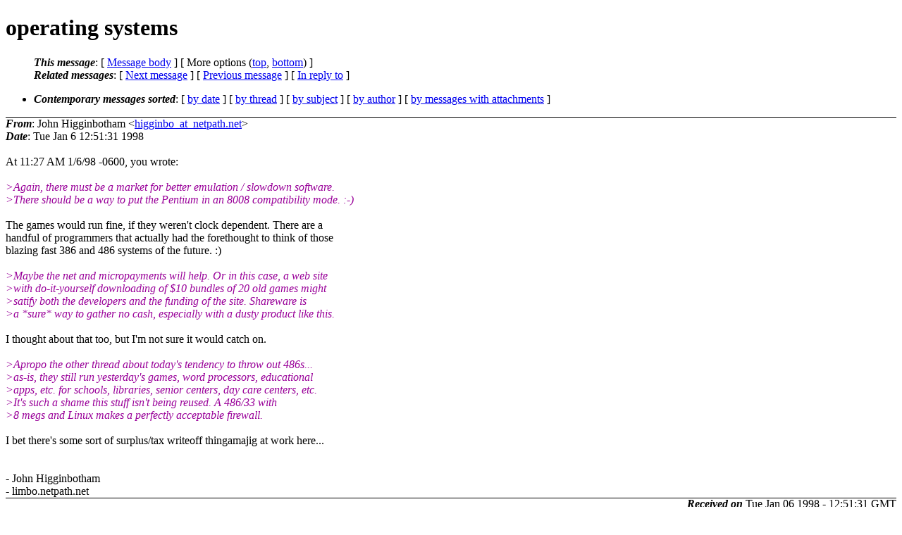

--- FILE ---
content_type: text/html; charset=UTF-8
request_url: http://ana-3.lcs.mit.edu/~jnc/cctalk/1998-January/0299.html
body_size: 6571
content:
<?xml version="1.0" encoding="US-ASCII"?>
<!DOCTYPE html PUBLIC "-//W3C//DTD XHTML 1.0 Strict//EN"
    "http://www.w3.org/TR/xhtml1/DTD/xhtml1-strict.dtd">
<html xmlns="http://www.w3.org/1999/xhtml" lang="en">
<head>
<meta http-equiv="Content-Type" content="text/html; charset=US-ASCII" />
<meta name="generator" content="hypermail 2.3.0, see http://www.hypermail-project.org/" />
<title>operating systems from John Higginbotham on 1998-01-06 (1998-January)</title>
<meta name="Author" content="John Higginbotham (higginbo_at_netpath.net)" />
<meta name="Subject" content="operating systems" />
<meta name="Date" content="1998-01-06" />
<style type="text/css">
/*<![CDATA[*/
/* To be incorporated in the main stylesheet, don't code it in hypermail! */
body {color: black; background: #ffffff}
dfn {font-weight: bold;}
pre { background-color:inherit;}
.head { border-bottom:1px solid black;}
.foot { border-top:1px solid black;}
th {font-style:italic;}
table { margin-left:2em;}map ul {list-style:none;}
#mid { font-size:0.9em;}
#received { float:right;}
address { font-style:inherit ;}
/*]]>*/
.quotelev1 {color : #990099}
.quotelev2 {color : #ff7700}
.quotelev3 {color : #007799}
.quotelev4 {color : #95c500}
.period {font-weight: bold}
</style>
</head>
<body>
<div class="head">
<h1>operating systems</h1>
<!-- received="Tue Jan  6 12:51:31 1998" -->
<!-- isoreceived="19980106125131" -->
<!-- sent="Tue Jan  6 12:51:31 1998" -->
<!-- isosent="19980106125131" -->
<!-- name="John Higginbotham" -->
<!-- email="higginbo_at_netpath.net" -->
<!-- subject="operating systems" -->
<!-- id="3.0.3.32.19980106135131.007db430_at_netpath.net" -->
<!-- charset="US-ASCII" -->
<!-- inreplyto="3.0.1.32.19980106112750.00b73890_at_pc" -->
<!-- expires="-1" -->
<map id="navbar" name="navbar">
<ul class="links">
<li>
<dfn>This message</dfn>:
[ <a href="#start299" name="options1" id="options1" tabindex="1">Message body</a> ]
 [ More options (<a href="#options2">top</a>, <a href="#options3">bottom</a>) ]
</li>
<li>
<dfn>Related messages</dfn>:
<!-- unext="start" -->
[ <a href="0300.html" accesskey="d" title="Allison J Parent: &quot;operating systems&quot;">Next message</a> ]
[ <a href="0298.html" title="John Foust: &quot;operating systems&quot;">Previous message</a> ]
[ <a href="0298.html" title="John Foust: &quot;operating systems&quot;">In reply to</a> ]
<!-- unextthread="start" -->
<!-- ureply="end" -->
</li>
</ul>
</map>
<ul class="links">
<li><a name="options2" id="options2"></a><dfn>Contemporary messages sorted</dfn>: [ <a href="date.html#msg299" title="Contemporary messages by date">by date</a> ] [ <a href="index.html#msg299" title="Contemporary discussion threads">by thread</a> ] [ <a href="subject.html#msg299" title="Contemporary messages by subject">by subject</a> ] [ <a href="author.html#msg299" title="Contemporary messages by author">by author</a> ] [ <a href="attachment.html" title="Contemporary messages by attachment">by messages with attachments</a> ]</li>
</ul>
</div>
<!-- body="start" -->
<div class="mail">
<address class="headers">
<span id="from">
<dfn>From</dfn>: John Higginbotham &lt;<a href="mailto:higginbo_at_netpath.net?Subject=Re%3A%20operating%20systems">higginbo_at_netpath.net</a>&gt;
</span><br />
<span id="date"><dfn>Date</dfn>: Tue Jan  6 12:51:31 1998</span><br />
</address>
<br />
At 11:27 AM 1/6/98 -0600, you wrote:
<br />
<br /><em class="quotelev1">&gt;Again, there must be a market for better emulation / slowdown software.
</em><br />
<em class="quotelev1">&gt;There should be a way to put the Pentium in an 8008 compatibility mode.  :-)
</em><br />
<br />The games would run fine, if they weren't clock dependent. There are a
<br />
handful of programmers that actually had the forethought to think of those
<br />
blazing fast 386 and 486 systems of the future. :)
<br />
<br /><em class="quotelev1">&gt;Maybe the net and micropayments will help.  Or in this case, a web site
</em><br />
<em class="quotelev1">&gt;with do-it-yourself downloading of $10 bundles of 20 old games might 
</em><br />
<em class="quotelev1">&gt;satify both the developers and the funding of the site.  Shareware is
</em><br />
<em class="quotelev1">&gt;a *sure* way to gather no cash, especially with a dusty product like this.
</em><br />
<br />I thought about that too, but I'm not sure it would catch on.
<br />
<br /><em class="quotelev1">&gt;Apropo the other thread about today's tendency to throw out 486s...
</em><br />
<em class="quotelev1">&gt;as-is, they still run yesterday's games, word processors, educational
</em><br />
<em class="quotelev1">&gt;apps, etc. for schools, libraries, senior centers, day care centers, etc.
</em><br />
<em class="quotelev1">&gt;It's such a shame this stuff isn't being reused.  A 486/33 with
</em><br />
<em class="quotelev1">&gt;8 megs and Linux makes a perfectly acceptable firewall.
</em><br />
<br />I bet there's some sort of surplus/tax writeoff thingamajig at work here...
<br />
<br /><br />- John Higginbotham
<br />
- limbo.netpath.net
<br />
<span id="received"><dfn>Received on</dfn> Tue Jan 06 1998 - 12:51:31 GMT</span>
</div>
<!-- body="end" -->
<div class="foot">
<map id="navbarfoot" name="navbarfoot" title="Related messages">
<ul class="links">
<li><dfn>This message</dfn>: [ <a href="#start299">Message body</a> ]</li>
<!-- lnext="start" -->
<li><dfn>Next message</dfn>: <a href="0300.html" title="Next message in the list">Allison J Parent: "operating systems"</a></li>
<li><dfn>Previous message</dfn>: <a href="0298.html" title="Previous message in the list">John Foust: "operating systems"</a></li>
<li><dfn>In reply to</dfn>: <a href="0298.html" title="Message to which this message replies">John Foust: "operating systems"</a></li>
<!-- lnextthread="start" -->
<!-- lreply="end" -->
</ul>
<ul class="links">
<li><a name="options3" id="options3"></a><dfn>Contemporary messages sorted</dfn>: [ <a href="date.html#msg299" title="Contemporary messages by date">by date</a> ] [ <a href="index.html#msg299" title="Contemporary discussion threads">by thread</a> ] [ <a href="subject.html#msg299" title="Contemporary messages by subject">by subject</a> ] [ <a href="author.html#msg299" title="Contemporary messages by author">by author</a> ] [ <a href="attachment.html" title="Contemporary messages by attachment">by messages with attachments</a> ]</li>
</ul>
</map>
</div>
<!-- trailer="footer" -->
<p><small><em>
This archive was generated by <a href="http://www.hypermail-project.org/">hypermail 2.3.0</a>
: Fri Oct 10 2014 - 23:30:56 BST
</em></small></p>
</body>
</html>
